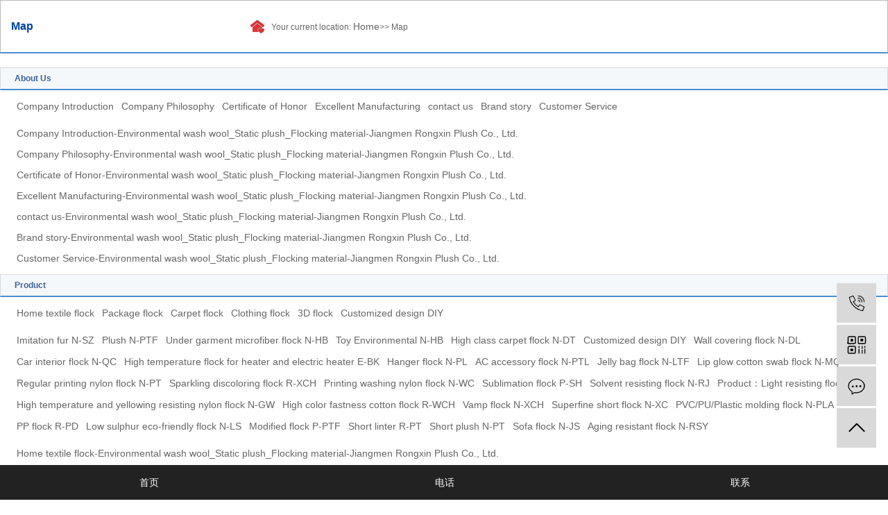

--- FILE ---
content_type: text/html;charset=utf-8
request_url: http://en.flock-rx.com/sitemap/
body_size: 3711
content:
<!DOCTYPE html PUBLIC "-//W3C//DTD XHTML 1.0 Transitional//EN" "http://www.w3.org/TR/xhtml1/DTD/xhtml1-transitional.dtd">
<html>
<head>
<meta http-equiv="Content-Type" content="text/html; charset=utf-8" />
<title>Sitemap-Environmental wash wool_Static plush_Flocking material-Jiangmen Rongxin Plush Co., Ltd.</title>
<meta name="keywords" content="Sitemap" />
<meta name="description" content="Sitemap" />
<link rel="stylesheet" type="text/css" href="http://en.flock-rx.com/template/default/style/base.css" />
<link rel="stylesheet" type="text/css" href="http://en.flock-rx.com/template/default/style/model.css" />
<link rel="stylesheet" type="text/css" href="http://en.flock-rx.com/template/default/style/main.css" />
<link rel="stylesheet" type="text/css" href="http://en.flock-rx.com/data/user.css?9.2" />
<script src="http://en.flock-rx.com/template/default/js/jquery-1.8.3.min.js"></script>

</head>
<body>


<div id="container" class="clearfix">
	  <div class="sitemp clearfix" style="margin-bottom:20px;background:none;border-bottom:2px solid #458fce;">
	    <h2 style="border:none">Map
	    </h2>
	    <div class="site">Your current location:
	    
	    	<a href="http://en.flock-rx.com/">Home</a>>> Map
	    
	    </div>
	  </div>
	<h3 class="map_title">About Us</h3>
	<div class="map_list">
	          <a href="http://en.flock-rx.com/about/company.html">Company Introduction</a>
              <a href="http://en.flock-rx.com/about/qylnfcb.html">Company Philosophy</a>
              <a href="http://en.flock-rx.com/about/ryzs6c5.html">Certificate of Honor</a>
              <a href="http://en.flock-rx.com/about/zyzzdee.html">Excellent Manufacturing</a>
              <a href="http://en.flock-rx.com/about_lx/lxwm16e.html">contact us</a>
              <a href="http://en.flock-rx.com/about_pin/ppgsb1a.html">Brand story</a>
              <a href="http://en.flock-rx.com/about_shou/shfw9bb.html">Customer Service</a>
      	</div>
	<div class="map_list">
	          <a href="http://en.flock-rx.com/about/company.html">Company Introduction-Environmental wash wool_Static plush_Flocking material-Jiangmen Rongxin Plush Co., Ltd.</a>
              <a href="http://en.flock-rx.com/about/qylnfcb.html">Company Philosophy-Environmental wash wool_Static plush_Flocking material-Jiangmen Rongxin Plush Co., Ltd.</a>
              <a href="http://en.flock-rx.com/about/ryzs6c5.html">Certificate of Honor-Environmental wash wool_Static plush_Flocking material-Jiangmen Rongxin Plush Co., Ltd.</a>
              <a href="http://en.flock-rx.com/about/zyzzdee.html">Excellent Manufacturing-Environmental wash wool_Static plush_Flocking material-Jiangmen Rongxin Plush Co., Ltd.</a>
              <a href="http://en.flock-rx.com/about_lx/lxwm16e.html">contact us-Environmental wash wool_Static plush_Flocking material-Jiangmen Rongxin Plush Co., Ltd.</a>
              <a href="http://en.flock-rx.com/about_pin/ppgsb1a.html">Brand story-Environmental wash wool_Static plush_Flocking material-Jiangmen Rongxin Plush Co., Ltd.</a>
              <a href="http://en.flock-rx.com/about_shou/shfw9bb.html">Customer Service-Environmental wash wool_Static plush_Flocking material-Jiangmen Rongxin Plush Co., Ltd.</a>
      	</div>
	<h3 class="map_title">Product</h3>
	<div class="map_list">
   	      	  <a href="http://en.flock-rx.com/product/jfrmda9/">Home textile flock</a>
   	       	  <a href="http://en.flock-rx.com/product/cpfly0c5/">Package flock</a>
   	       	  <a href="http://en.flock-rx.com/product/3dtrme33/">Carpet flock</a>
   	       	  <a href="http://en.flock-rx.com/product/cpflsdab/">Clothing flock</a>
   	       	  <a href="http://en.flock-rx.com/product/cpfls580/">3D flock</a>
   	       	  <a href="http://en.flock-rx.com/product/zxdzc75/">Customized design DIY</a>
   	   	
	</div>
	<div class="map_list">
   	      	  <a href="http://en.flock-rx.com/product/219.html">Imitation fur N-SZ</a>
   	       	  <a href="http://en.flock-rx.com/product/229.html">Plush N-PTF</a>
   	       	  <a href="http://en.flock-rx.com/product/235.html">Under garment microfiber flock N-HB</a>
   	       	  <a href="http://en.flock-rx.com/product/245.html">Toy Environmental N-HB</a>
   	       	  <a href="http://en.flock-rx.com/product/246.html">High class carpet flock N-DT</a>
   	       	  <a href="http://en.flock-rx.com/product/248.html">Customized design DIY</a>
   	       	  <a href="http://en.flock-rx.com/product/247.html">Wall covering flock N-DL</a>
   	       	  <a href="http://en.flock-rx.com/product/244.html">Car interior flock N-QC</a>
   	       	  <a href="http://en.flock-rx.com/product/243.html">High temperature flock for heater and electric heater E-BK</a>
   	       	  <a href="http://en.flock-rx.com/product/242.html">Hanger flock N-PL</a>
   	       	  <a href="http://en.flock-rx.com/product/241.html">AC accessory flock N-PTL</a>
   	       	  <a href="http://en.flock-rx.com/product/240.html">Jelly bag flock N-LTF</a>
   	       	  <a href="http://en.flock-rx.com/product/239.html">Lip glow cotton swab flock N-MQ</a>
   	       	  <a href="http://en.flock-rx.com/product/238.html">Regular printing nylon flock N-PT</a>
   	       	  <a href="http://en.flock-rx.com/product/249.html">Sparkling discoloring flock R-XCH</a>
   	       	  <a href="http://en.flock-rx.com/product/237.html">Printing washing nylon flock N-WC</a>
   	       	  <a href="http://en.flock-rx.com/product/236.html">Sublimation flock P-SH</a>
   	       	  <a href="http://en.flock-rx.com/product/234.html">Solvent resisting flock N-RJ</a>
   	       	  <a href="http://en.flock-rx.com/product/233.html">Product：Light resisting flock N-RS</a>
   	       	  <a href="http://en.flock-rx.com/product/232.html">High temperature and yellowing resisting nylon flock N-GW</a>
   	       	  <a href="http://en.flock-rx.com/product/231.html">High color fastness cotton flock R-WCH</a>
   	       	  <a href="http://en.flock-rx.com/product/230.html">Vamp flock N-XCH</a>
   	       	  <a href="http://en.flock-rx.com/product/228.html">Superfine short flock N-XC</a>
   	       	  <a href="http://en.flock-rx.com/product/227.html">PVC/PU/Plastic molding flock N-PLA</a>
   	       	  <a href="http://en.flock-rx.com/product/226.html">PP flock R-PD</a>
   	       	  <a href="http://en.flock-rx.com/product/218.html">Low sulphur eco-friendly flock N-LS</a>
   	       	  <a href="http://en.flock-rx.com/product/225.html">Modified flock P-PTF</a>
   	       	  <a href="http://en.flock-rx.com/product/224.html">Short linter R-PT</a>
   	       	  <a href="http://en.flock-rx.com/product/223.html">Short plush N-PT</a>
   	       	  <a href="http://en.flock-rx.com/product/221.html">Sofa flock N-JS</a>
   	       	  <a href="http://en.flock-rx.com/product/220.html">Aging resistant flock N-RSY</a>
   	   	
	</div>
	<div class="map_list">
   	      	  <a href="http://en.flock-rx.com/product/jfrmda9/">Home textile flock-Environmental wash wool_Static plush_Flocking material-Jiangmen Rongxin Plush Co., Ltd.</a>
   	       	  <a href="http://en.flock-rx.com/product/cpfly0c5/">Package flock-Environmental wash wool_Static plush_Flocking material-Jiangmen Rongxin Plush Co., Ltd.</a>
   	       	  <a href="http://en.flock-rx.com/product/3dtrme33/">Carpet flock-Environmental wash wool_Static plush_Flocking material-Jiangmen Rongxin Plush Co., Ltd.</a>
   	       	  <a href="http://en.flock-rx.com/product/cpflsdab/">Clothing flock-Environmental wash wool_Static plush_Flocking material-Jiangmen Rongxin Plush Co., Ltd.</a>
   	       	  <a href="http://en.flock-rx.com/product/cpfls580/">3D flock-Environmental wash wool_Static plush_Flocking material-Jiangmen Rongxin Plush Co., Ltd.</a>
   	       	  <a href="http://en.flock-rx.com/product/zxdzc75/">Customized design DIY-Environmental wash wool_Static plush_Flocking material-Jiangmen Rongxin Plush Co., Ltd.</a>
   	   	
	</div>
	<h3 class="map_title">News</h3>
	<div class="map_list">
   	      	  <a href="http://en.flock-rx.com/news/company/">company news</a>
   	       	  <a href="http://en.flock-rx.com/news/xydt/">Industry News</a>
   	       	  <a href="http://en.flock-rx.com/news/jszx30f/">technical knowledge</a>
   	   	
	</div>
	<div class="map_list">
   	      	  <a href="http://en.flock-rx.com/news/company/">company news-Environmental wash wool_Static plush_Flocking material-Jiangmen Rongxin Plush Co., Ltd.</a>
   	       	  <a href="http://en.flock-rx.com/news/xydt/">Industry News-Environmental wash wool_Static plush_Flocking material-Jiangmen Rongxin Plush Co., Ltd.</a>
   	       	  <a href="http://en.flock-rx.com/news/jszx30f/">technical knowledge-Environmental wash wool_Static plush_Flocking material-Jiangmen Rongxin Plush Co., Ltd.</a>
   	   	
	</div>
	<h3 class="map_title">Sitemap</h3>
	<div class="map_list">
   	      	  <a href="http://enflockrx.mycn86.cn/">Environmental wash wool</a>
   	       	  <a href="http://enflockrx.mycn86.cn/">Flocking material</a>
   	       	  <a href="http://enflockrx.mycn86.cn/">Static plush</a>
   	       	  <a href="http://enflockrx.mycn86.cn/product/cpfls580/">3D flock</a>
   	   	
	</div>	
</div>
<div class="x-layout wow bounceInLeft">
	<div class="wt_t clearfix">

		<div class="col-md-3 col-sm-12">
			<div class="x-layout-logo">
					
			</div>
			<div class="x-layout-contact">
				<h2>Phone</h2>
					<p>135-0027-9390</p>
			</div>
		</div>                                                                                                            
		<div class="col-md-9  col-sm-12 hidden-xs hidden-sm">
			<div class="x-layout-menu clearfix">
				<dl>
					<dt>About</dt>
						                 <dd> <a href="http://en.flock-rx.com/about/company.html">Company Introduction</a></dd>
	                	                 <dd> <a href="http://en.flock-rx.com/about/qylnfcb.html">Company Philosophy</a></dd>
	                	                 <dd> <a href="http://en.flock-rx.com/about/ryzs6c5.html">Certificate of Honor</a></dd>
	                	                 <dd> <a href="http://en.flock-rx.com/about/zyzzdee.html">Excellent Manufacturing</a></dd>
	                				</dl>

				<dl>
					<dt>Products</dt>
					 		           <dd>
		           	 <a href="http://en.flock-rx.com/product/jfrmda9/">Home textile flock</a>
		           </dd>
		           		           <dd>
		           	 <a href="http://en.flock-rx.com/product/cpfly0c5/">Package flock</a>
		           </dd>
		           		           <dd>
		           	 <a href="http://en.flock-rx.com/product/3dtrme33/">Carpet flock</a>
		           </dd>
		           		           <dd>
		           	 <a href="http://en.flock-rx.com/product/cpflsdab/">Clothing flock</a>
		           </dd>
		           		           <dd>
		           	 <a href="http://en.flock-rx.com/product/cpfls580/">3D flock</a>
		           </dd>
		           		           <dd>
		           	 <a href="http://en.flock-rx.com/product/zxdzc75/">Customized design DIY</a>
		           </dd>
		           				</dl>

				<dl>
					<dt>Brand</dt>
						                 <dd> <a href="http://en.flock-rx.com/about_pin/ppgsb1a.html">Brand story</a></dd>
	                				</dl>
				<dl>
					<dt>News</dt>
					 		           <dd>
		           	 <a href="http://en.flock-rx.com/news/company/"target=''>company news</a>
		           </dd>
		           		           <dd>
		           	 <a href="http://en.flock-rx.com/news/xydt/"target='_blank'>Industry News</a>
		           </dd>
		           		           <dd>
		           	 <a href="http://en.flock-rx.com/news/jszx30f/"target='_blank'>technical knowledge</a>
		           </dd>
		           				</dl>
				<dl>
					<dt>Service</dt>
						                 <dd> <a href="http://en.flock-rx.com/about_shou/shfw9bb.html">Customer Service</a></dd>
	                				</dl>
				<dl>
					<dt>Contact</dt>
						                 <dd> <a href="http://en.flock-rx.com/about_lx/lxwm16e.html">contact us</a></dd>
	                				</dl>

			</div>
		</div>


	</div>
</div>


<div class="clearboth"></div>


<div class="x-footer">
	<div class="wt_t clearfix">

		
		<div class="x-copyright "> 
			
				Copyright ©  Jiangmen Rongxin Plush Co., Ltd. Specializing in<a href="http://en.flock-rx.com/search.php?wd=Environmental wash wool">Environmental wash wool</a>,<a href="http://en.flock-rx.com/search.php?wd=Static plush">Static plush</a>,<a href="http://en.flock-rx.com/search.php?wd=Flocking material">Flocking material</a>,Welcome to inquire!<br><a href="http://beian.miit.gov.cn/"></a>&nbsp;&nbsp;Powered by <a rel="nofollow" href="http://www.cn86.cn/">Clouds platform</a>&nbsp;&nbsp;
				<span class='hidden-xs hidden-sm'>
				
				</span>
				
		</div>
		<div class="x-seo ">
		 <a href="http://en.flock-rx.com/sitemap/">Sitemap</a> |
		 <a href="http://en.flock-rx.com/about_yszc/yszc65e.html">Privacy Policy</a> |
			Technical Support:<a href=" " target="_blank"><img style="height:18px;" src="https://www.ec0750.com/jishu_w.png" alt="Jiangmen website construction"></a>
		</div>


	</div>

</div>





	<!-- 手机页脚 -->
	<link rel="stylesheet" href="//cdn.myxypt.com/assets/iconfont.css">

	<div class="visible-xs">
		<div class="footer3">
			<ul class="clearfix">
				<li><a href="http://en.flock-rx.com/"><i class="iconfont icon-home"></i><span>首页</span></a></li>
				<li><a  href="tel:13500279390" ><i class="iconfont icon-phone"></i><span>电话</span></a></li>
				<li><a href="http://en.flock-rx.com/about_lx/"><i class="iconfont icon-contact"></i><span>联系</span></a></li>
			</ul>
		</div>
	</div>





<!-- 此处为统计代码 -->
<script>
var _hmt = _hmt || [];
(function() {
  var hm = document.createElement("script");
  hm.src = "https://hm.baidu.com/hm.js?8b352990e8370b1a568c218fb97ae03f";
  var s = document.getElementsByTagName("script")[0]; 
  s.parentNode.insertBefore(hm, s);
})();
</script>

<!-- 侧边工具栏 -->
<div id="toolbar">
    <ul>
                        <li style="display:none;"><a href="http://wpa.qq.com/msgrd?v=3&amp;uin=123456&amp;site=qq&amp;menu=yes" target="_blank">
            <span class="icon-font icon-qq"></span>
            <span class="wz">客户服务</span>
        </a></li>
                                <li style="display:none;"><a href="http://amos.im.alisoft.com/msg.aw?v=2&uid=taobao&site=cntaobao&s=1&charset=utf-8" target="_blank">
            <span class="icon-font icon-wangwang"></span>
            <span class="wz">淘宝旺旺</span>
        </a></li>
                        <li><a href="javascript:;">
            <span class="icon-font icon-phone"></span>
            <span class="wz">13500279390</span>
        </a></li>
        <li class="ewm">
            <span class="icon-font icon-ewm"></span>
          
            <div class="ewm-box"> <img class="code" src="http://en.flock-rx.com/data/images/other/20230423172946_264.jpg" alt="二维码" width="100" /></div>
            
        </li>
        <li><a href="http://en.flock-rx.com/message/">
            <span class="icon-font icon-message"></span>
            <span class="wz">Message</span>
        </a></li>
        <li class="backtop"><span class="icon-font icon-top"></span></li>
    </ul>
</div>

<script>
    $(function () {
        // 返回顶部
        app.backTop("#toolbar .backtop",300);
        var imgUrl = 'http://en.flock-rx.com/';
        if($(".ewm-box img").attr('src') == imgUrl ) {
            $(".ewm-box").remove();
        }
    })
</script>



<!--底部JS加载区域-->
<script type="text/javascript" src="http://en.flock-rx.com/template/default/js/common.js"></script>
<script type="text/javascript" src="http://en.flock-rx.com/template/default/js/message.js"></script>
</body>
</html>

--- FILE ---
content_type: text/css
request_url: http://en.flock-rx.com/template/default/style/main.css
body_size: 6425
content:
@CHARSET "UTF-8";

html{margin:0;padding:0;border:0;}
body,div,span,object,iframe,h1,h2,h3,h4,p,blockquote,pre,a,address,code,b,em,img,
dl,dt,dd,ol,ul,li,fieldset,form,label,footer,
header,hgroup,nav,section
{margin:0;padding:0;border:0;}
body{background:#fff;color:#666;position:relative;font:12px/1.5 Microsoft YaHei,arial,宋体,sans-serif;vertical-align:baseline;width:100%;overflow-x:hidden;}
a{text-decoration:none;outline:none;}
a:hover,a:active,a:focus{color:#e87518;text-decoration:none;outline:none;}

input{padding:0;margin:0;font-family:'Microsoft YaHei';}
img{border:none;background:none;vertical-align:middle;}
ul,ol,li{list-style-type:none;}
select,input,img,select{vertical-align:middle;}
table{border-collapse:collapse;border-spacing:0}
table, th, td {vertical-align: middle}

.clearfix:after{content: ".";display: block;height: 0;clear: both;overflow: hidden;visibility: hidden;}
.clearfix{zoom:1}
.clearboth{height:0px;line-height:0px;overflow:hidden;clear:both;font-size:0px;}

h1,h2,h3,h4{font-size:12px;font-weight:bold;}
hr {border: 0;border-top:1px solid #ccc;height:0;}

/*公用样式*/
.com-img{ display:inline; overflow:hidden;margin:0 auto;display: table;}
.com-img img{ transition:all 0.5s ease-in 0s; -webkit-transition:all 0.5s ease-in 0s; -moz-transition:all 0.5s ease-in 0s; -o-transition:all 0.5s ease-in 0s;}
.com-img:hover img{transform:scale(1.1); -webkit-transform:scale(1.1); -moz-transform:scale(1.1); -o-transform:scale(1.1);-ms-transform:scale(1.1);}











.fl{float:left;}
.fr{float:right;}
.di{_display:inline;}
.fwn{font-weight:normal;}
.dib{*display:inline;_zoom:1;_display:inline;_font-size:0px;}


.wt{width:1920px;position: relative;left:50%;margin-left:-960px;}
.wt_t{max-width:1590px;margin:0 auto;padding: 0 15px;}
.container{max-width:1560px;margin:0 auto;padding:0px;}



/*样式*/
.web{width:100%;max-width: 1920px}
.black_con{overflow-x:hidden;background:#000000;position:fixed;top:40%;max-width: 40px;left:0px;}




.so{position:relative;z-index:99999;}
.so img{text-align: center;}

.so_ll{margin-top:40px;display:block}
.so_ll li{margin-bottom:40px;width:25px;height:25px;}
.so_ll li .img1{display:block}
.so_ll li .img2{display:none}
.so_ll li:hover .img2{display:block}
.so_ll li:hover .img1{display:none}


/*搜索和热门搜索*/
.sou_con{background:#fff;}
#formsearch2{float:right;background:url(//cdn.myxypt.com/1f42a83c/22/08/bb5cd465ba00a38b7983ac3db18e8b86ecef6950.png) no-repeat center;width:202px;height:25px;margin-top:20px;}
.hotSearch{float:left;font-weight:normal;color:#999999;font-size:16px;}
.hotSearch a{margin-right:20px;color:#999999;font-size:16px;}
.k1,.k1 a{color:#999999;font-size:16px;}



/*热门搜索*/
#formsearch2 input{height:25px;border:none;line-height:25px;outline:none;width:145px;background:none;}
#formsearch2 input#keyword{height:25px;line-height:25px;padding-left:14px;color:#666666;}
#formsearch2 input#s_btn{width:46px;height:24px;line-height:24px;text-align:center;background-color:none;color:#fff;border:none;cursor:pointer;font-size:0px;}
#formsearch2 input::placeholder{color:#c0bfbf;font-size:14px}

.zy{margin:42px 0 0 20px;}
.zy a{color:#000;font-size:16px;}




.main_con{width:100%;max-width:1880px;float:right;position: relative;overflow:hidden;background:#fff}





.hh1{position:absolute;top:40px;right:0px;width:100%;z-index: 99999;}
.logo{line-height:110px;float:left;}
.logo img{line-height:110px;}


.sou{float:left;margin-left:40px;margin-top:30px;}
.sou .dj{position: relative;cursor: pointer;}
.mob-nav {
  width: 100%;
  display: none;
  position: absolute;
  top: 70px;
  left: 30%;z-index: 99999;max-width:940px;
}

.close-btn{float:left;width:48px;line-height:48px;}
.close-btn img{line-height:48px;}
/*导航栏样式*/
.navs{float:left;margin-left:15px;}
.navs li{text-align:center;float:left;position:relative;z-index:999;width:110px;}
.navs li a{display:block;line-height:48px;color:#fff;height:48px;padding: 0;font-size: 16px;padding: 0;}
.navs li a:hover{color:#fff;text-decoration:none;background-color:#000000;}
.navs>li>a:focus, .nav>li>a:hover {
    text-decoration: none;
    background-color: #000000;
}
.navs .sec{height:0;background:#000000;color:#fff;overflow:hidden;z-index:9999;position:absolute;top:48px;left:0px;width: 100%;}
.navs .sec a{background:#000000;color:#fff;height:48px;line-height:48px;font-size: 14px;}
.navs .sec a:hover{background:#000000;text-decoration:none;}


.tel{float:right;   width: 246px;
    height: 46px;
    border-radius: 23px;
    border: solid 1px #f39700;  font-family: "arial";
    font-size: 24px;
    font-weight: normal;
    font-stretch: normal;
    line-height: 44px;
    letter-spacing: 0px;
    padding-left: 70px;
    background:url(../images/tel.png) no-repeat 32px center;
    color: #f39700;margin-top:30px;}

@media (max-width: 1440px) {
.navs li{text-align:center;float:left;position:relative;z-index:999;width:100px;}
.navs li a{display:block;line-height:48px;color:#fff;height:48px;padding: 0;font-size: 14px;padding: 0;}
}


@media (max-width: 1366px) {
.navs li{text-align:center;float:left;position:relative;z-index:999;width:90px;}
.navs li a{display:block;line-height:48px;color:#fff;height:48px;padding: 0;font-size: 14px;padding: 0;}

}


@media (max-width: 1024px) {
  .black_con{display:none;}
  .main_con{width:100%;float:none;}

.mob-nav {
  width: 100%;
  display: none;
  position: absolute;
  top: 70px;
  left: 36%;z-index: 99999;}

.navs{float:left;margin-left:5px;}
.navs li{text-align:center;float:left;position:relative;z-index:999;width:80px;}
.navs li a{display:block;line-height:48px;color:#fff;height:48px;padding: 0;font-size: 14px;padding: 0;}

}





/*弹出导航*/
.xymob-menu2 {display: none;position: absolute;z-index: 9999;left: 0;right: 0;height: 100vh;background:#fff url(../images/b1.png) no-repeat top center;background-size: cover; }
.xymob-menu2 .xymob-menu-box2 {height: 100vh;overflow: auto;}
.xymob-menu2 ul{padding: 0 8%;padding-top: 14.3vw;}
.xymob-menu2 ul li {width: 12.5%;float:left;}
.xymob-menu2 ul li >a{display: block;color: #333333;font-size: 24px;font-weight: bold;text-align: center;line-height: 1;}
.xymob-menu2 ul li .sec{margin-top: 1.5vw;}
.xymob-menu2 ul li .sec a{color: #666666;font-size: 17px;display: block;line-height: 46px;text-align:  center;}
.xymob-menu2 ul li .sec a:hover{color:#f39700;}
.dj.cur .img2{display: block;}
.dj .img2{display: none;}
.dj.cur .img1{display: none;}


.sousuo{border-top: 1px solid #e5e6e6;padding: 1.9vw 0;position: absolute;bottom:0;width: 100%;}

@media(max-width: 1300px){
	.xymob-menu2 ul li >a{font-size: 20px;}
	.hh1{top:0;}
	.xymob-menu2 ul li .sec a{font-size: 14px;line-height: 30px;}
	.xymob-menu2 ul{padding:14.3vw 5% 0 5%;}
}

/*<!--{* 全球沙发大师 *}-->*/ 
.bg1{background:url(../images/bj1.jpg) no-repeat left top;background-size:cover;} 
.gssj{display:flex;flex-wrap: wrap;
    justify-content: space-between;
    align-items: center;}

.shu{width:52%;margin-top:80px;}
.st{font-family: MicrosoftYaHei-Bold;
    font-size: 1.927vw;
    font-weight: 600;
    line-height: 1;
    color: #f39700;}
.tt2{   font-family: MicrosoftYaHei;
    font-size: 24px;
    font-weight: normal;
    font-stretch: normal;
    position: relative;
    line-height: 36px;
    letter-spacing: 0px;
    color: #333333;display:block;margin-top:25px;}
.tt2 img{position: absolute;left: -174px;top:18px;}
.datu{width:47.7%;margin-top:100px;}
.datu img{width:100%;}




.sz_ll {
    margin-top: 80px;
}

.sz_ll li {
    float: left;margin-right: 30px;
    width: 46%;
}

.sz_ll li h2 {
    font-family: MicrosoftYaHei;
    font-size: 54px;
    font-weight: normal;
    font-stretch: normal;
    line-height: 36px;
    letter-spacing: 0px;
    color: #000000;text-align: center;}
.sz_ll li h2 a {
    font-family: MicrosoftYaHei;
    font-size: 54px;
    font-weight: normal;
    font-stretch: normal;
    line-height: 36px;
    letter-spacing: 0px;
    color: #000000;text-align: center;}


.sz_ll li p {
    font-family: MicrosoftYaHei;
    font-size: 14px;
    font-weight: normal;
    font-stretch: normal;
    line-height: 36px;
    letter-spacing: 0px;
    color: #666666;text-align: center;display: block;margin-top:10px;}

@media(max-width: 1480px){
	.sz_ll li h2{font-size: 40px;}
	.st{font-size: 30px;}
	.tt2{font-size: 22px;}
}

@media(max-width: 1300px){
	.sz_ll li h2{font-size: 36px;}
}
@media (max-width: 1024px) {
	.shu{margin-top: 40px}
	.datu{margin-top: 60px;}


.sz_ll {margin-top: 60px;}
.sz_ll li { float: left;margin-right: 20px}
.sz_ll li h2 {
    font-family: MicrosoftYaHei;
    font-size: 34px;
    font-weight: normal;
    font-stretch: normal;
    line-height: 36px;
    letter-spacing: 0px;
    color: #000000;text-align: center;}
.sz_ll li h2 a {
    font-family: MicrosoftYaHei;
    font-size: 34px;
    font-weight: normal;
    font-stretch: normal;
    line-height: 36px;
    letter-spacing: 0px;
    color: #000000;text-align: center;}
}



@media (max-width: 990px){
 .gssj{display:block;}
 .shu{width:100%;margin-top:30px;} 
 .datu{width:100%;margin-top:30px;}  
}


@media (max-width: 768px){
 .gssj{display:block;}
 .shu{width:100%;margin-top:30px;} 
 .datu{width:100%;margin-top:30px;} 
 
 .tt2{   font-family: MicrosoftYaHei;
    font-size: 16px;
    font-weight: normal;
    font-stretch: normal;
    line-height: 36px;
    letter-spacing: 0px;
    color: #333333;display:block;margin-top:5px;}  
   .sz_ll {margin-top: 20px;}
   .sz_ll li { float: left;margin-right:0px;width:50%;}  
}


@media(max-width: 640px){
	.shu{margin-top: 10px;}
	.st{font-size: 22px;}
	.tt2{line-height: 24px;font-size: 14px;}
	.sz_ll li h2{font-size: 30px;}
}








/*<!--{* 产品中心 *}-->*/
.cp_main{background:#eeeeee;padding:4.5% 4.2% 28px 2.7%;margin-top:5.3%;margin-bottom: 50px;}

.anlis{position:relative;}
.taba{position:absolute;width:33%;z-index:99999;right:0px;}
.taba li{width:100%;color:#666;font-size:17px;float:right;padding-right: 2.5vw;cursor: pointer;
/* background:url(../images/pyy1.png) no-repeat center;*/
height:48px;margin-left:15px;background-size:100% 100%;line-height:48px;
}
.taba li span{margin-left: 17%;text-align: right;width:268px;display:block;float:left;}
.taba li .img{line-height: 48px;float:right;display: flex;align-items: center;width: 28px;height: 48px; text-align: center;justify-content:center;}
.taba li .img2{display:none;}

.taba li.cur .img1{display:none}
.taba li.cur .img2{display:inline-block;}
.taba li.cur span{color:#fff;}
.taba li.cur{background:url(../images/pyy.png) no-repeat center;border-color:#006a36;color:#fff;background-size:100% 100%;}
.ttz li p{color: #717171;font-size: 14px;line-height: 24px;margin: 24px 32px 0 10px;}


.ttz{display:none;;width:70%;}
.ttz li{width:100%;height:100%;overflow: hidden;position:relative;}
.ttz li .img3 a img{width:100%;height:100%;}
.cptt{  font-family: MicrosoftYaHei-Bold;
    font-size: 44px;
    font-weight:600;
    line-height: 45px;
    letter-spacing: 0px;color: #ea7008;text-align:right;margin-bottom: 48px}




@media(max-width: 1560px){
	.cptt{margin-bottom: 20px;font-size: 36px;}
}

@media(max-width: 1480px){
	.cptt{margin-bottom: 10px;font-size: 30px;}
}

@media(max-width: 1430px){
	.taba li,.taba li .img{height: 40px;line-height: 40px;}
}
@media (max-width: 1024px){
  .cptt {margin-top: 0;font-size: 26px;line-height: 1; } 
    .sz_ll li p{font-size: 12px;line-height: 1;}
    .sz_ll li h2{font-size: 30px;}

.cp_main{background:#eeeeee;margin-top:20px;margin-bottom: 30px;}
.taba li,.taba li .img{height: 35px;line-height: 35px;}
.taba li span{font-size: 14px;}
}

@media (max-width: 768px){
 .ttz{display:none;;width:100%;margin-top:20px;}
 .taba{position:relative;width:100%;z-index:99999;right:0px;margin-top:0px;}   
 .cptt{margin-bottom: 20px;}
 .taba li{margin-left: 0;}
 .taba li{width: 50%;background:none;text-align: left;}
 .taba li span{text-align: left;width: auto;margin-left: 5%;}
 .taba li.cur{background: #f39700;}
 .ttz li p{margin: 20px 0 0 0;}
	.cptt{font-size: 22px;}
}





.ht1 img{width: 100%;}


/*<!--{* 定制与众不同的生活 *}-->*/
.bg2{background:url(//cdn.myxypt.com/1f42a83c/22/08/796a09800b658a34f3f1a881f1bb935859800eaf.jpg) no-repeat left top;background-size:100% 100%;padding:10% 5%;} 
.kka{max-width: 694px;margin:0 auto;background:url(//cdn.myxypt.com/1f42a83c/22/08/90363ab78b0bb2d09b9d02ba5a8c7f0a69eb690b.png) no-repeat left top;background-size: 100% 100%;}
.logo2{text-align: center;}
.logo2 img{text-align: center}
.dztt{text-align: center;color:#fff;font-size:40px;color:#fff;font-weight: 400;margin-top:35px;margin-bottom: 40px}

.more1{width: 168px;
    height: 40px;
    background-color: #ffffff;
    border-radius: 20px;text-align:center;margin:0 auto;}

.more1 a{   font-size: 20px;
    font-weight: normal;
    font-stretch: normal;
    line-height: 40px;
    letter-spacing: 2px;
    color: #333333;text-align:center;}


@media (max-width: 768px){
.dztt{text-align: center;color:#fff;font-size:20px;color:#fff;font-weight: 400;margin-top:35px;margin-bottom: 40px} 
.more1{width: 138px;
    height: 30px;
    background-color: #ffffff;
    border-radius: 20px;text-align:center;margin:0 auto;}

.more1 a{   font-size: 16px;
    font-weight: normal;
    font-stretch: normal;
    line-height: 30px;
    letter-spacing: 2px;
    color: #333333;text-align:center;} 
}



/*<!--{* 新闻 *}-->*/
.newx_con{margin-top:5.1%;}
.news_ll li{margin:0 5%;}
.news_ll li dt{ 
    font-size: 16px;
    font-weight: normal;
    letter-spacing: 0px;
    color: #999999;}

.news_ll li h2{ font-family: MicrosoftYaHei;
    font-size: 22px;
    font-weight: normal;
    font-stretch: normal;
    line-height: 52px;padding-bottom: 10px;
    letter-spacing: 0px;overflow:hidden;white-space:nowrap;text-overflow:ellipsis;
    color: #333333;background:url(../images/line2.jpg) no-repeat left bottom;}

.news_ll li h2 a{ font-family: MicrosoftYaHei;
    font-size: 22px;
    font-weight: normal;
    font-stretch: normal;
    line-height: 52px;
    letter-spacing: 0px;
    color: #333333;}

.news_ll li span{   font-family: MicrosoftYaHei;
    font-size: 14px;
    font-weight: normal;
    font-stretch: normal;
    line-height: 25px;
    letter-spacing: 0px;
    color: #999999;display:block;margin-top:15px;overflow: hidden;height:25px;}


.news_ll li .dj{width:34px;height:34px;display:block;margin-top:15px;}


@media (max-width: 1024px){
.newx_con{margin-top:30px;}

.news_ll li h2{ font-family: MicrosoftYaHei;
    font-size: 16px;
    font-weight: normal;
    font-stretch: normal;
    line-height: 52px;
    letter-spacing: 0px;
    color: #333333;}

.news_ll li h2 a{ font-family: MicrosoftYaHei;
    font-size: 16px;
    font-weight: normal;
    font-stretch: normal;
    line-height: 52px;
    letter-spacing: 0px;
    color: #333333;} 

}
@media (max-width: 768px){
 .news_ll li h2{ font-family: MicrosoftYaHei;
    font-size: 15px;
    font-weight: normal;
    font-stretch: normal;
    line-height: 25px;
    letter-spacing: 0px;
    color: #333333;
    padding-bottom: 5px;margin-top:5px;}

.news_ll li h2 a{ font-family: MicrosoftYaHei;
    font-size: 15px;
    font-weight: normal;
    font-stretch: normal;
    line-height: 25px;
    letter-spacing: 0px;
    color: #333333;} 
    .news_ll li dt{ font-size: 14px;}  
}




/*<!--{* 全球销售网络 *}-->*/
.webx{background:url(../images/bj2.jpg) no-repeat top center;background-size: cover; padding:8% 0 5.4%;margin-top:48px;}
.web_con{display:flex;flex-wrap: wrap;
    justify-content: space-between;
    align-items: center;}

.web1{max-width:811px;}
.wbtt{  font-family: MicrosoftYaHei-Bold;
    font-size: 44px;
    font-weight: 600;
    line-height: 1;
    letter-spacing: 0px;
    color: #f39700;
    margin-bottom: 31px;
}

.wtt2{  font-family: MicrosoftYaHei;
    font-size: 30px;
    font-weight: normal;
    font-stretch: normal;
    line-height: 1;
    letter-spacing: 0px;
    color: #000000;} 

.wtt2 em{font-family: MicrosoftYaHei;
    font-size: 30px;
    font-weight: normal;
    font-style: normal;
    line-height: 61px;
    letter-spacing: 0px;
    color: #be4a1f;}

.sj_ll{margin-top:4vw;display: flex;justify-content: space-between;flex-wrap: wrap;display: -webkit-flex;}
.sj_ll li{margin-bottom:2.8vw;width:30.5%;}
.sj_ll li a.img{float:left;display:block}
.sj_ll li .dvv{float:left;margin-left:10px;width: calc(100% - 88px);}

.sj_ll li .dvv h2 a{color:#000;font-size:22px;font-weight: bold;display: block;margin: 13px 0 3px;}

.sj_ll li .dvv span{color:#000000;font-size:11px;}
.web2{width:70%;}
.web2 img{width:100%;}



@media(max-width: 1480px){
	.wbtt{font-size: 36px;margin-bottom: 15px;}
	.wtt2{font-size: 24px;}
}

@media(max-width: 1300px){
	.web1{width: 54%;}
	.sj_ll li a.img img{width: 55px;}
	.sj_ll li .dvv{width: calc(100% - 73px);}
	.sj_ll li .dvv h2 a{font-size: 18px;margin-top: 5px;}
	.sj_ll li .dvv span br{display: none;}
}

@media (max-width: 1024px){
	.wbtt{font-size: 26px;margin-bottom: 10px;}
	.wtt2{font-size: 18px;}
}



@media (max-width: 768px){
.sj_ll{margin-top:20px;}
  .web_con{display: block}

.web1{width: 81%;}
.wbtt{font-size: 22px;margin-bottom: 10px;}
	.wtt2{font-size: 14px;}
}


@media (max-width:425px){
.sj_ll li{width:100%;}

}








.x-layout-contact {
  margin-top: 30px;
}


.x-layout-contact h2{  font-family: MicrosoftYaHei;
  font-size: 14px;
  font-weight: normal;
  line-height: 1;
  letter-spacing: 0px;margin-bottom: 15px;
  color: #b2b2b2;}


.x-layout-contact p {
  margin-bottom: 0;
  font-size: 30px;
  padding-bottom: 0;
  color:#ffffff;
  line-height: 1;
}



/*<!--{* 友情链接 *}-->*/
.link{color:#b2b2b2;font-size:12px;line-height:22px;background-color: #000;padding-bottom: 25px;}
.link a{color:#b2b2b2;font-size:12px;line-height:22px;}



@media (max-width: 768px) {
 .x-banner{margin-top:60px;}
 .page-banner{margin-top:60px;}
 .x-footer{padding: 30px 0 60px;}
}
.xymob-left-close-btn .icon-close:before{font-size:0;}


/* 手机页脚 */
.footer3 {
    position: fixed;
    bottom: 0;
    left: 0;
    right: 0;
    z-index: 999;
    background: #222;
}

.footer3 ul {
    display: -webkit-box;
    display: -ms-flexbox;
    display: flex;
}

.footer3 ul li {
    -webkit-box-flex: 1;
    -ms-flex: 1;
    flex: 1;
    text-align: center;
    color: #ffffff;
    line-height: 50px;
    font-size: 0;
}

.footer3 ul li a {
    display: block;
    color: #ffffff;
}

.footer3 ul li .iconfont {
    font-size: 14px;
    display: inline-block;
    vertical-align: middle;
    margin-right: 5px;
}

.footer3 ul li span {
    display: inline-block;
    vertical-align: middle;
    font-size: 14px;
    color: #ffffff;
}


@media(max-width: 1100px){
	.x-layout-contact p{font-size: 24px;}
}
@media(max-width: 768px){
	.x-layout-contact h2{margin-bottom: 10px;}
	.x-layout-logo img{width: 50%;}
}




.topLink{width:400px;float:right;text-align:right;position: relative;z-index: 9999;}
.translate{width:100px;position: absolute;left: 0;top:10px;z-index: 9999;}
.tran-in{left:120px;}
.translate li{border: 1px dashed #cccccc;line-height: 26px;text-align: left;background: #fff;}
.translate li a{display: block;padding-left: 10px;background: url(../images/dot4.png) no-repeat 88% 11px;}
.translate li a:hover{text-decoration: none;color:#275cea;cursor: pointer;}
.translate-en{display: none;padding: 6px;padding-top:0px;}
.translate li .translate-en a{padding-left: 0px;text-align: center;background: #fff;border-bottom: 1px solid #cccccc;}
.translate li .translate-en a:hover{font-weight: bold;}

.topLink .f_count{color:#ff0000;font-size:13px;font-weight:bold;}
.topLink .k1{line-height:32px;padding-top:5px;}
.topLink .k2{color:#074b91;font-size:14px;font-family:"微软雅黑";}


/*------------内页-------------------*/
.left .box{margin-bottom:18px;}
.left .box h3{background: url(../images/pp.jpg) no-repeat;height: 76px;width: 230px;font:600 22px/76px "微软雅黑";color:#fff;text-indent: 50px;}
.left .box .content{padding: 5px;font-size:14px;}


.left .box1{margin-bottom:18px;}
.left .box1 h3{background: url(../images/nei.jpg) no-repeat;height: 57px;width: 230px;font:600 22px/57px "微软雅黑";color:#fff;text-indent: 50px;}
.left .box1 .content{padding: 5px;}



.prodescription{border:1px solid #e5e5e5;background:#f9f9f9;line-height:24px;padding:10px;margin-bottom:15px;text-indent:20px;}

.n_banner{width:1920px;margin:0 auto;position: relative;left: 50%;margin-left: -960px;}
.n_banner img{width:1920px;margin:0 auto}
.left{width:230px;float:left;margin-top: 28px;border:1px solid #ccc;}
.sort_menu{}
.sort_menu h3{background-color:#ececec;line-height:28px;padding-left:15px;font-weight:bold;}
.sort_product{margin-top:10px;}
.sort_product h3{background-color:#ececec;line-height:28px;padding-left:15px;font-weight:bold;}

.n_contact{margin-top:10px;}
.n_contact h3{background-color:#ececec;line-height:28px;padding-left:15px;font-weight:bold;}
.n_contact .content{padding:5px;line-height:24px;}

.right{width:945px;float:right;margin-top: 28px;}
.sitemp{line-height:74px;height:74px;overflow:hidden;padding-right:10px;border:1px solid #bababa;}
.sitemp h2{width:340px;float:left;line-height:74px;text-align:center;text-align:left;text-indent:15px;color:#0045a4;font-size:16px;}
.sitemp .site{float:left;text-align:right;line-height:74px;background: url(../images/dian.png) no-repeat 20px 50%;padding-left: 50px;}
.right .content{font-size:14px;padding:10px;padding-top:15px;overflow:hidden;line-height: 24px;}

.nei1{background: url(../images/heng.png) no-repeat center;font:600 24px/30px "微软雅黑";color:#0045a4;text-align: center;}


.icon-font:after {
    content: "";
    width: 30px;
    height: 30px;
    background-image: url(../images/icon_spirit.png);
    background-repeat: no-repeat;
    position: absolute;
    left: calc(50% - 15px);
    top: calc(50% - 15px);
}

/*左侧工具条*/
#toolbar {
	position: fixed;
	z-index: 9999;
	right: 17px;
	bottom: 10%;
  }
  
  #toolbar li {
	margin-bottom: 3px;
	font-size: 0;
	width: 57px;
	height: 57px;
	right: 0;
	position: relative;
  }
  
  #toolbar li a {
	display: block;
	position: absolute;
	z-index: 9;
	right: 0;
	top: 0;
	width: 57px;
	height: 57px;
	overflow: hidden;
	background: #292e39;
	-webkit-transition: all .5s ease;
	transition: all .5s ease;
	white-space: nowrap;
	font-size: 0;
  }
  
  #toolbar li .icon-font {
	display: inline-block;
	vertical-align: middle;
	width: 57px;
	height: 57px;
	background-color: #d9d9d9;
  }
  
  #toolbar li .icon-qq:after {
	background-position: 0 -150px;
  }
  
  #toolbar li .icon-phone:after {
	background-position: 0 -90px;
  }
  
  #toolbar li .icon-ewm:after {
	background-position: 0 -30px;
  }
  
  #toolbar li .icon-message:after {
	background-position: 0 -120px;
  }
  
  #toolbar li .icon-top:after {
	background-position: 0 -60px;
  }
  
  #toolbar li .icon-wangwang:after {
	background-position: 0 0;
  }
  
  #toolbar li .wz {
	display: inline-block;
	line-height: 57px;
	font-size: 14px;
	color: #fff;
	vertical-align: middle;
	padding-left: 10px;
  }
  
  #toolbar li.ewm .ewm-box {
	position: absolute;
	z-index: 1;
	padding: 5px;
	background: #292e39;
	width: 110px;
	right: 120%;
	bottom: 0;
	opacity: 0;
	visibility: hidden;
	-webkit-transform: translateX(100%);
			transform: translateX(100%);
	-webkit-transition: all .7s;
	transition: all .7s;
  }
  
  #toolbar li.ewm .ewm-box p {
	margin-bottom: 0;
  }
  
  #toolbar li.ewm .ewm-box img {
	max-width: 100%;
  }
  
  #toolbar li:hover .icon-font{
	position: absolute;
	left:0px;
  }

  #toolbar li:hover .wz{
	position: absolute;
	left:20%;
  }
  #toolbar li.ewm .ewm-box:after {
	content: '';
	position: absolute;
	right: -5px;
	bottom: 20px;
	width: 0;
	height: 0;
	line-height: 0;
	font-size: 0;
	overflow: hidden;
	border-width: 5px;
	cursor: pointer;
	border-style: dashed dashed dashed solid;
	border-color: transparent transparent transparent #292e39;
	border-right: none;
  }
  
  #toolbar li.ewm:hover .icon {
	background-position: -57px -180px;
  }
  
  #toolbar li.ewm:hover .ewm-box {
	opacity: 1;
	visibility: visible;
	-webkit-transform: translateY(0);
			transform: translateY(0);
  }
  
  #toolbar li.backtop {
	cursor: pointer;
  }
  
  #toolbar li.backtop .iconfont {
	color: #fff;
	background-color: #292e39;
  }
  
  #toolbar li:hover a {
	width: 200px;
  }
  
  #toolbar li:hover .icon-font {
	background-color: #292e39;
  }
  
  #toolbar li:hover .icon-qq:after {
	background-position: -30px -150px;
  }
  
  #toolbar li:hover .icon-phone:after {
	background-position: -30px -90px;
  }
  
  #toolbar li:hover .icon-ewm:after {
	background-position: -30px -30px;
  }
  
  #toolbar li:hover .icon-message:after {
	background-position: -30px -120px;
  }
  
  #toolbar li:hover .icon-wangwang:after {
	background-position: -30px 0;
  }
  
  #toolbar li:hover .icon-top:after {
	background-position: -30px -60px;
  }
  
  @media (max-width: 990px) {
	#toolbar {
	  display: none;
	}
  }
  



  @media(max-width: 620px){
    .product_detail .list{margin-left: 0;margin-bottom: 15px;}
    .page-position{font-size: 12px;}
}

@media(max-width: 1203px){
    .news_detail h3.title_bar,.share{float: none;width: 100%;margin: 0;height: auto;}
    .share{width: 160px;margin: 0 auto;}
}

.page-wrap-right .content{margin-top: 30px;}


@media(max-width: 1200px){
  .xypg-right-content{overflow: hidden;}
  .xypg-right-content p img{
           max-width: 100%;
          width: auto !important;
          height: auto !important;
     }
}
@media(max-width: 640px){
    .gssj{margin:30px 0;}
    .sj_ll li .dvv h2 a{font-size: 16px;}
    .tag_list_product li{width: 48%;}
}